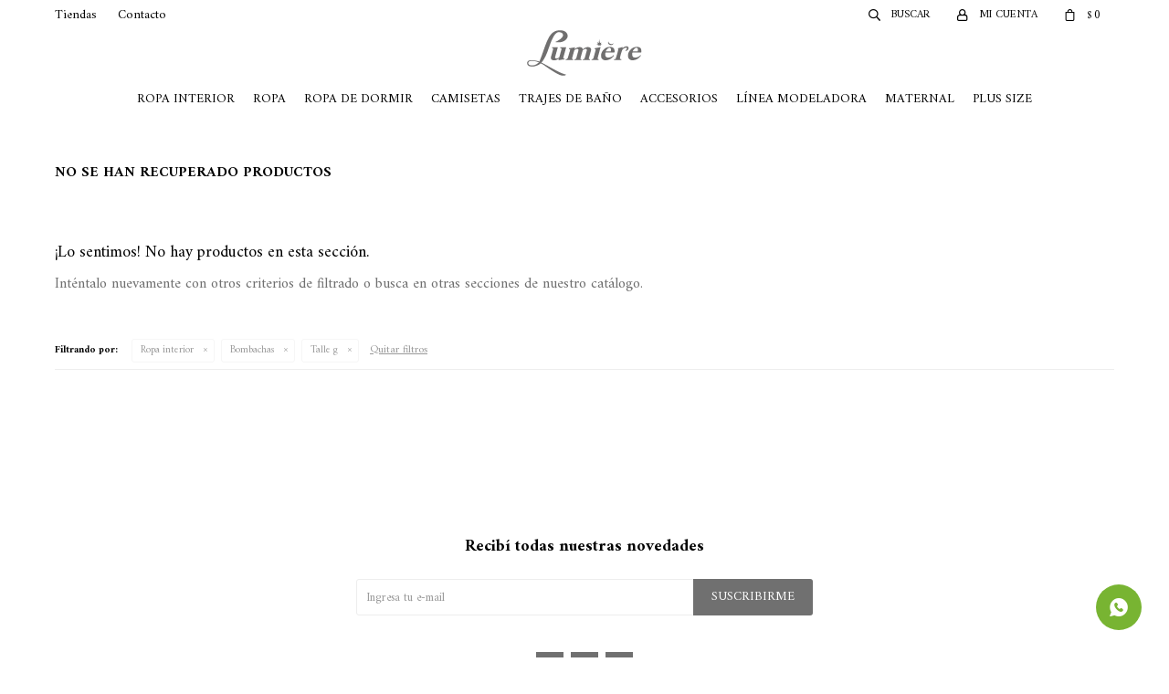

--- FILE ---
content_type: text/html; charset=utf-8
request_url: https://www.lumiere.com.uy/linea-modeladora/ropa-interior/bombachas?cpre=g
body_size: 5008
content:
 <!DOCTYPE html> <html lang="es" class="no-js"> <head itemscope itemtype="http://schema.org/WebSite"> <meta charset="utf-8" /> <script> const GOOGLE_MAPS_CHANNEL_ID = '37'; </script> <link rel='preconnect' href='https://f.fcdn.app' /> <link rel='preconnect' href='https://fonts.googleapis.com' /> <link rel='preconnect' href='https://www.facebook.com' /> <link rel='preconnect' href='https://www.google-analytics.com' /> <link rel="dns-prefetch" href="https://cdnjs.cloudflare.com" /> <title itemprop='name'>Bombachas, linea Modeladora — Lumiére</title> <meta name="description" content="" /> <meta name="keywords" content="Bombachas" /> <link itemprop="url" rel="canonical" href="https://www.lumiere.com.uy/linea-modeladora/ropa-interior/bombachas?cpre=g" /> <meta property="og:title" content="Bombachas, linea Modeladora — Lumiére" /><meta property="og:description" content="" /><meta property="og:type" content="website" /><meta property="og:image" content="https://www.lumiere.com.uy/public/web/img/logo-og.png"/><meta property="og:url" content="https://www.lumiere.com.uy/linea-modeladora/ropa-interior/bombachas?cpre=g" /><meta property="og:site_name" content="Lumiére" /> <meta name='twitter:description' content='' /> <meta name='twitter:image' content='https://www.lumiere.com.uy/public/web/img/logo-og.png' /> <meta name='twitter:url' content='https://www.lumiere.com.uy/linea-modeladora/ropa-interior/bombachas?cpre=g' /> <meta name='twitter:card' content='summary' /> <meta name='twitter:title' content='Bombachas, linea Modeladora — Lumiére' /> <script>document.getElementsByTagName('html')[0].setAttribute('class', 'js ' + ('ontouchstart' in window || navigator.msMaxTouchPoints ? 'is-touch' : 'no-touch'));</script> <script> var FN_TC = { M1 : 39.11, M2 : 1 }; </script> <meta id='viewportMetaTag' name="viewport" content="width=device-width, initial-scale=1.0, maximum-scale=1,user-scalable=no"> <link rel="shortcut icon" href="https://f.fcdn.app/assets/commerce/www.lumiere.com.uy/0443_fb83/public/web/favicon.ico" /> <link rel="apple-itouch-icon" href="https://f.fcdn.app/assets/commerce/www.lumiere.com.uy/60fc_f5b3/public/web/favicon.png" /> <link href="https://fonts.googleapis.com/css2?family=Amiri:ital,wght@0,400;0,700;1,400;1,700&display=swap" rel="stylesheet"> <link href="https://f.fcdn.app/assets/commerce/www.lumiere.com.uy/0000_f2b7/s.49143151743425947583845706478422.css" rel="stylesheet"/> <script src="https://f.fcdn.app/assets/commerce/www.lumiere.com.uy/0000_f2b7/s.11184318535307558222763304145995.js"></script> <!--[if lt IE 9]> <script type="text/javascript" src="https://cdnjs.cloudflare.com/ajax/libs/html5shiv/3.7.3/html5shiv.js"></script> <![endif]--> <link rel="manifest" href="https://f.fcdn.app/assets/manifest.json" /> </head> <body id='pgCatalogo' class='headerMenuFullWidthCenter footer2 headerSubMenuFade buscadorSlideTop compraSlide compraLeft filtrosFixed fichaMobileFixedActions pc-linea-modeladora items3'> <script> (function (d, s, id) { var js, fjs = d.getElementsByTagName(s)[0]; if (d.getElementById(id)) return; js = d.createElement(s); js.id = id; js.setAttribute('defer', 'defer'); /* */ js.src = 'https://connect.facebook.net/es_LA/sdk/xfbml.js#xfbml=1&version=v3.0&autoLogAppEvents=1'; /* */ fjs.parentNode.insertBefore(js, fjs); }(document, 'script', 'facebook-jssdk')); </script> <script> window.fbAsyncInit = function () { FB.init({ appId: '344254596831267', autoLogAppEvents: true, xfbml: true, version: 'v3.0' }); }; var FBLogin = new (function () { var $frmLogin = null; var reRequest = false; var setMensajeError = function (msj) { var $frm = getFrmLogin(); if ($frm != null) { var $divMsj = $('.msg.err:first', $frm); if ($divMsj.length == 0) { $divMsj = $('<div class="msg err"><p></p></div>'); $divMsj.insertBefore($('.fld-grp:first', $frm)); } $('p:first', $divMsj).text(msj); } }; var getFrmLogin = function () { if ($frmLogin == null) { $frmLogin = $('#frmLogin'); if ($frmLogin.length == 0) { $frmLogin = null; } } return $frmLogin; }; var login = function () { var opt = { scope: 'public_profile,email' }; if (reRequest === true) { opt.auth_type = 'rerequest'; } FB.login(function (response) { if (response.status === 'connected') { $.ajax({ url: 'https://www.lumiere.com.uy/ajax?service=login-fb', data: { tk: response.authResponse.accessToken }, dataType: 'json', success: function (json) { if (json.logged == true) { location.href = location.href.replace(/#.*/, ''); } else if (json.scope != undefined) { setMensajeError(json.msj); if (reRequest == false) { reRequest = true; login(); } } } }); } }, opt); }; this.login = function () { login(); }; $(function () { $('body:first').on('click', '.btnLoginFacebook', function (e) { e.preventDefault(); try { FBLogin.login(); } catch (e) { } }); }); })(); </script> <div id="pre"> <div id="wrapper"> <header id="header" role="banner"> <div class="cnt"> <div id="logo"><a href="/"><img src="https://f.fcdn.app/assets/commerce/www.lumiere.com.uy/f3a0_7067/public/web/img/logo.svg" alt="Lumiére" /></a></div> <nav id="menu" data-fn="fnMainMenu"> <ul class="lst main"> <li class="it ropa-interior"> <a target="_self" href="https://www.lumiere.com.uy/ropa-interior" class="tit">Ropa Interior</a> <div class="subMenu"> <div class="cnt"> <ul> <li class=" soutienes"><a target="_self" href="https://www.lumiere.com.uy/ropa-interior/soutienes" class="tit">Soutienes</a></li> <li class=" bombachas"><a target="_self" href="https://www.lumiere.com.uy/ropa-interior/bombachas" class="tit">Bombachas</a></li> <li class=" fajas"><a target="_self" href="https://www.lumiere.com.uy/ropa-interior/fajas" class="tit">Fajas</a></li> </ul> </div> </div> </li> <li class="it ropa"> <a target="_self" href="https://www.lumiere.com.uy/ropa" class="tit">Ropa</a> </li> <li class="it ropa-de-dormir"> <a target="_self" href="https://www.lumiere.com.uy/ropa-de-dormir" class="tit">Ropa de Dormir</a> <div class="subMenu"> <div class="cnt"> <ul> <li class=" camisones"><a target="_self" href="https://www.lumiere.com.uy/ropa-de-dormir/camisones" class="tit">Camisones</a></li> <li class=" pijamas"><a target="_self" href="https://www.lumiere.com.uy/ropa-de-dormir/pijamas" class="tit">Pijamas</a></li> <li class=" batas"><a target="_self" href="https://www.lumiere.com.uy/ropa-de-dormir/batas" class="tit">Batas</a></li> </ul> </div> </div> </li> <li class="it camisetas"> <a target="_self" href="https://www.lumiere.com.uy/camisetas" class="tit">Camisetas</a> </li> <li class="it trajes-de-bano"> <a target="_self" href="https://www.lumiere.com.uy/trajes-de-bano" class="tit">Trajes de Baño</a> </li> <li class="it accesorios"> <a target="_self" href="https://www.lumiere.com.uy/accesorios" class="tit">Accesorios</a> </li> <li class="it linea-modeladora"> <a target="_self" href="https://www.lumiere.com.uy/linea-modeladora" class="tit">Línea Modeladora</a> <div class="subMenu"> <div class="cnt"> <ul> <li class="hdr ropa-interior"><a target="_self" href="https://www.lumiere.com.uy/linea-modeladora/ropa-interior" class="tit">Ropa interior</a></li> <li><a href="https://www.lumiere.com.uy/linea-modeladora/ropa-interior/soutienes" target="_self">Soutienes</a></li> <li><a href="https://www.lumiere.com.uy/linea-modeladora/ropa-interior/bombachas" target="_self">Bombachas</a></li> <li><a href="https://www.lumiere.com.uy/linea-modeladora/ropa-interior/fajas" target="_self">Fajas</a></li> </ul> <ul> <li class="hdr trajes-de-bano"><a target="_self" href="https://www.lumiere.com.uy/linea-modeladora/trajes-de-bano" class="tit">Trajes de baño</a></li> <li><a href="https://www.lumiere.com.uy/linea-modeladora/trajes-de-bano/enterizas" target="_self">Enterizas</a></li> </ul> </div> </div> </li> <li class="it linea-maternal"> <a target="_self" href="https://www.lumiere.com.uy/linea-maternal" class="tit">Maternal</a> <div class="subMenu"> <div class="cnt"> <ul> <li class="hdr ropa-interior"><a target="_self" href="https://www.lumiere.com.uy/linea-maternal/ropa-interior" class="tit">Ropa interior</a></li> <li><a href="https://www.lumiere.com.uy/linea-maternal/ropa-interior/soutienes" target="_self">Soutienes</a></li> <li><a href="https://www.lumiere.com.uy/linea-maternal/ropa-interior/bombachas" target="_self">Bombachas</a></li> </ul> <ul> <li class="hdr ropa-de-dormir"><a target="_self" href="https://www.lumiere.com.uy/linea-maternal/ropa-de-dormir" class="tit">Ropa de Dormir</a></li> <li><a href="https://www.lumiere.com.uy/linea-maternal/ropa-de-dormir/camisones" target="_self">Camisones</a></li> <li><a href="https://www.lumiere.com.uy/linea-maternal/ropa-de-dormir/batas" target="_self">Batas</a></li> </ul> </div> </div> </li> <li class="it linea-plus-size"> <a target="_self" href="https://www.lumiere.com.uy/linea-plus-size" class="tit">Plus Size</a> <div class="subMenu"> <div class="cnt"> <ul> <li class="hdr ropa-interior"><a target="_self" href="https://www.lumiere.com.uy/linea-plus-size/ropa-interior" class="tit">Ropa interior</a></li> <li><a href="https://www.lumiere.com.uy/linea-plus-size/ropa-interior/soutienes" target="_self">Soutienes</a></li> <li><a href="https://www.lumiere.com.uy/linea-plus-size/ropa-interior/bombachas" target="_self">Bombachas</a></li> </ul> <ul> <li class="hdr ropa-de-dormir"><a target="_self" href="https://www.lumiere.com.uy/linea-plus-size/ropa-de-dormir" class="tit">Ropa de Dormir</a></li> <li><a href="https://www.lumiere.com.uy/linea-plus-size/ropa-de-dormir/camisones" target="_self">Camisones</a></li> <li><a href="https://www.lumiere.com.uy/linea-plus-size/ropa-de-dormir/pijamas" target="_self">Pijamas</a></li> <li><a href="https://www.lumiere.com.uy/linea-plus-size/ropa-de-dormir/batas" target="_self">Batas</a></li> </ul> <ul> <li class="hdr trajes-de-bano"><a target="_self" href="https://www.lumiere.com.uy/linea-plus-size/trajes-de-bano" class="tit">Trajes de baño</a></li> <li><a href="https://www.lumiere.com.uy/linea-plus-size/trajes-de-bano/bikinis" target="_self">Bikinis</a></li> <li><a href="https://www.lumiere.com.uy/linea-plus-size/trajes-de-bano/enterizas" target="_self">Enterizas</a></li> <li><a href="https://www.lumiere.com.uy/linea-plus-size/trajes-de-bano/accesorios" target="_self">Accesorios</a></li> </ul> </div> </div> </li> </ul> </nav> <div class="toolsItem frmBusqueda" data-version='1'> <button type="button" class="btnItem btnMostrarBuscador"> <span class="ico"></span> <span class="txt"></span> </button> <form action="/catalogo"> <div class="cnt"> <span class="btnCerrar"> <span class="ico"></span> <span class="txt"></span> </span> <label class="lbl"> <b>Buscar productos</b> <input maxlength="48" required="" autocomplete="off" type="search" name="q" placeholder="Buscar productos..." /> </label> <button class="btnBuscar" type="submit"> <span class="ico"></span> <span class="txt"></span> </button> </div> </form> </div> <div class="toolsItem accesoMiCuentaCnt" data-logged="off" data-version='1'> <a href="/mi-cuenta" class="btnItem btnMiCuenta"> <span class="ico"></span> <span class="txt"></span> <span class="usuario"> <span class="nombre"></span> <span class="apellido"></span> </span> </a> <div class="miCuentaMenu"> <ul class="lst"> <li class="it"><a href='/mi-cuenta/mis-datos' class="tit" >Mis datos</a></li> <li class="it"><a href='/mi-cuenta/direcciones' class="tit" >Mis direcciones</a></li> <li class="it"><a href='/mi-cuenta/compras' class="tit" >Mis compras</a></li> <li class="it"><a href='/mi-cuenta/wish-list' class="tit" >Wish List</a></li> <li class="it itSalir"><a href='/salir' class="tit" >Salir</a></li> </ul> </div> </div> <div id="miCompra" data-show="off" data-fn="fnMiCompra" class="toolsItem" data-version="1"> </div> <div id="infoTop"><span class="tel">29015369</span> <span class="info">Lunes a Viernes de 10 a 19 y Sábados de 10 a 14</span></div> <nav id="menuTop"> <ul class="lst"> <li class="it "><a target="_self" class="tit" href="https://www.lumiere.com.uy/tiendas">Tiendas</a></li> <li class="it "><a target="_self" class="tit" href="https://www.lumiere.com.uy/contacto">Contacto</a></li> </ul> </nav> <a id="btnMainMenuMobile" href="javascript:mainMenuMobile.show();"><span class="ico">&#59421;</span><span class="txt">Menú</span></a> </div> </header> <!-- end:header --> <div id="central" data-catalogo="on" data-tit="Bombachas, linea Modeladora " data-url="https://www.lumiere.com.uy/linea-modeladora/ropa-interior/bombachas?cpre=g" data-total="0" data-pc="linea-modeladora"> <div class='hdr'> <h1 class="tit">No se han recuperado productos</h1> </div> <div id="main" role="main"> <div id="catalogoVacio"> <div class="text"> <h3>¡Lo sentimos! No hay productos en esta sección.</h3> <p>Inténtalo nuevamente con otros criterios de filtrado o busca en otras secciones de nuestro catálogo.</span></p> </div> <div id="catalogoFiltrosSeleccionados"><strong class=tit>Filtrando por:</strong><a rel="nofollow" href="https://www.lumiere.com.uy/linea-modeladora?cpre=g" title="Quitar" class="it" data-tipo="categoria">Ropa interior</a><a rel="nofollow" href="https://www.lumiere.com.uy/linea-modeladora/ropa-interior?cpre=g" title="Quitar" class="it" data-tipo="categoria">Bombachas</a><a rel="nofollow" href="https://www.lumiere.com.uy/linea-modeladora/ropa-interior/bombachas" title="Quitar" class="it" data-tipo="presentacion">Talle g</a><a rel="nofollow" href="https://www.lumiere.com.uy/linea-modeladora" class="btnLimpiarFiltros">Quitar filtros</a></div> </div> </div> <div id="secondary"> <div id="catalogoMenu" data-fn="fnCatalogoMenu"> <ul class="lst"><li class="it"><a href="https://www.lumiere.com.uy/linea-modeladora/ropa-interior" class="tit">Ropa interior</a><ul class="lst"><li class="it"><a href="https://www.lumiere.com.uy/linea-modeladora/ropa-interior/soutienes" class="tit">Soutienes</a></li><li class="it sld"><a href="https://www.lumiere.com.uy/linea-modeladora/ropa-interior/bombachas" class="tit">Bombachas</a></li><li class="it"><a href="https://www.lumiere.com.uy/linea-modeladora/ropa-interior/fajas" class="tit">Fajas</a></li></ul></li><li class="it"><a href="https://www.lumiere.com.uy/linea-modeladora/trajes-de-bano" class="tit">Trajes de baño</a><ul class="lst"><li class="it"><a href="https://www.lumiere.com.uy/linea-modeladora/trajes-de-bano/enterizas" class="tit">Enterizas</a></li></ul></li></ul> </div> </div> </div> <footer id="footer"> <div class="cnt"> <!----> <div id="historialArtVistos" data-show="off"> </div> <div class="ftrContent"> <div class="datosContacto"> <address> <span class="telefono">29015369</span> <span class="direccion">18 de Julio 1020 Loc. 1, Montevideo</span> <span class="email">eshop@lumiere.com.uy</span> <span class="horario">Lunes a Viernes de 10 a 19 y Sábados de 10 a 14</span> </address> </div> <div class="blk blkSeo"> <div class="hdr"> <div class="tit">Menú SEO</div> </div> <div class="cnt"> <ul class="lst"> </ul> </div> </div> <div class="blk blkEmpresa"> <div class="hdr"> <div class="tit">Lumière</div> </div> <div class="cnt"> <ul class="lst"> <li class="it "><a target="_self" class="tit" href="https://www.lumiere.com.uy/tiendas">Sucursales</a></li> <li class="it "><a target="_self" class="tit" href="https://www.lumiere.com.uy/trabaja-con-nosotros">Trabaja con nosotros</a></li> <li class="it "><a target="_self" class="tit" href="https://www.lumiere.com.uy/contacto">Contacto</a></li> </ul> </div> </div> <div class="blk blkCompra"> <div class="hdr"> <div class="tit">Comprar</div> </div> <div class="cnt"> <ul class="lst"> <li class="it "><a target="_self" class="tit" href="https://www.lumiere.com.uy/como-comprar">Como comprar</a></li> <li class="it "><a target="_self" class="tit" href="https://www.lumiere.com.uy/preguntas-frecuentes">Preguntas frecuentes</a></li> <li class="it "><a target="_self" class="tit" href="https://www.lumiere.com.uy/terminos-condiciones">Términos y condiciones</a></li> </ul> </div> </div> <div class="blk blkCuenta"> <div class="hdr"> <div class="tit">Mi cuenta</div> </div> <div class="cnt"> <ul class="lst"> <li class="it "><a target="_self" class="tit" href="https://www.lumiere.com.uy/mi-cuenta">Mi cuenta</a></li> <li class="it "><a target="_self" class="tit" href="https://www.lumiere.com.uy/mi-cuenta/compras">Mis compras</a></li> <li class="it "><a target="_self" class="tit" href="https://www.lumiere.com.uy/mi-cuenta/direcciones">Mis direcciones</a></li> <li class="it "><a target="_self" class="tit" href="https://www.lumiere.com.uy/mi-cuenta/wish-list">Wish List</a></li> </ul> </div> </div> <div class="blk blkNewsletter"> <div class="hdr"> <div class="tit">Recibí todas nuestras novedades</div> </div> <div class="cnt"> <form class="frmNewsletter" action="/ajax?service=registro-newsletter"> <div class="fld-grp"> <div class="fld fldNombre"> <label class="lbl"><b>Nombre</b><input type="text" name="nombre" placeholder="Ingresa tu nombre" /></label> </div> <div class="fld fldApellido"> <label class="lbl"><b>Apellido</b><input type="text" name="apellido" placeholder="Ingresa tu apellido" /></label> </div> <div class="fld fldEmail"> <label class="lbl"><b>E-mail</b><input type="email" name="email" required placeholder="Ingresa tu e-mail" /></label> </div> </div> <div class="actions"> <button type="submit" class="btn btnSuscribirme"><span>Suscribirme</span></button> </div> </form> <ul class="lst lstRedesSociales"> <li class="it facebook"><a href="https://www.facebook.com/lencerialumiere/" target="_blank" rel="external"><span class="ico">&#59392;</span><span class="txt">Facebook</span></a></li> <li class="it instagram"><a href="https://www.instagram.com/lumiere_lenceria/" target="_blank" rel="external"><span class="ico">&#59396;</span><span class="txt">Instagram</span></a></li> <li class="it whatsapp"><a href="https://api.whatsapp.com/send?phone=+59898250350" target="_blank" rel="external"><span class="ico">&#59398;</span><span class="txt">Whatsapp</span></a></li> </ul> </div> </div> <div class="sellos"> <div class="blk blkMediosDePago"> <div class="hdr"> <div class="tit">Compr? online con:</div> </div> <div class='cnt'> <ul class='lst lstMediosDePago'> <li class='it visa'><img src="https://f.fcdn.app/logos/n/visa.svg" alt="visa" height="20" /></li> <li class='it master'><img src="https://f.fcdn.app/logos/n/master.svg" alt="master" height="20" /></li> <li class='it oca'><img src="https://f.fcdn.app/logos/n/oca.svg" alt="oca" height="20" /></li> </ul> </div> </div> <div class="blk blkMediosDeEnvio"> <div class="hdr"> <div class="tit">Entrega:</div> </div> <div class='cnt'> <ul class="lst lstMediosDeEnvio"> </ul> </div> </div> </div> <div class="extras"> <div class="copy">&COPY; Copyright 2026 / Lumiére</div> <div class="btnFenicio"><a href="https://fenicio.io?site=Lumiére" target="_blank" title="Powered by Fenicio eCommerce Uruguay"><strong>Fenicio eCommerce Uruguay</strong></a></div> </div> </div> </div> </footer> </div> <!-- end:wrapper --> </div> <!-- end:pre --> <div class="loader"> <div></div> </div> <a class="whatsappFloat" onclick="ga('send', 'event', 'ConsultaWhatsappMobile', 'Whatsapp 098250350');fbq('trackCustom', 'Whatsapp');" href="https://api.whatsapp.com/send?phone=59898250350" target="blank"></a> <div id="mainMenuMobile"> <span class="btnCerrar"><span class="ico"></span><span class="txt"></span></span> <div class="cnt"> <ul class="lst menu"> <li class="it"><div class="toolsItem accesoMiCuentaCnt" data-logged="off" data-version='1'> <a href="/mi-cuenta" class="btnItem btnMiCuenta"> <span class="ico"></span> <span class="txt"></span> <span class="usuario"> <span class="nombre"></span> <span class="apellido"></span> </span> </a> <div class="miCuentaMenu"> <ul class="lst"> <li class="it"><a href='/mi-cuenta/mis-datos' class="tit" >Mis datos</a></li> <li class="it"><a href='/mi-cuenta/direcciones' class="tit" >Mis direcciones</a></li> <li class="it"><a href='/mi-cuenta/compras' class="tit" >Mis compras</a></li> <li class="it"><a href='/mi-cuenta/wish-list' class="tit" >Wish List</a></li> <li class="it itSalir"><a href='/salir' class="tit" >Salir</a></li> </ul> </div> </div></li> <li class="it ropa-interior"> <a class="tit" href="https://www.lumiere.com.uy/ropa-interior">Ropa Interior</a> <div class="subMenu"> <div class="cnt"> <ul class="lst"> <li class="it soutienes"><a class="tit" href="https://www.lumiere.com.uy/ropa-interior/soutienes">Soutienes</a></li> <li class="it bombachas"><a class="tit" href="https://www.lumiere.com.uy/ropa-interior/bombachas">Bombachas</a></li> <li class="it fajas"><a class="tit" href="https://www.lumiere.com.uy/ropa-interior/fajas">Fajas</a></li> </ul> </div> </div> </li> <li class="it ropa"> <a class="tit" href="https://www.lumiere.com.uy/ropa">Ropa</a> </li> <li class="it ropa-de-dormir"> <a class="tit" href="https://www.lumiere.com.uy/ropa-de-dormir">Ropa de Dormir</a> <div class="subMenu"> <div class="cnt"> <ul class="lst"> <li class="it camisones"><a class="tit" href="https://www.lumiere.com.uy/ropa-de-dormir/camisones">Camisones</a></li> <li class="it pijamas"><a class="tit" href="https://www.lumiere.com.uy/ropa-de-dormir/pijamas">Pijamas</a></li> <li class="it batas"><a class="tit" href="https://www.lumiere.com.uy/ropa-de-dormir/batas">Batas</a></li> </ul> </div> </div> </li> <li class="it camisetas"> <a class="tit" href="https://www.lumiere.com.uy/camisetas">Camisetas</a> </li> <li class="it trajes-de-bano"> <a class="tit" href="https://www.lumiere.com.uy/trajes-de-bano">Trajes de Baño</a> </li> <li class="it accesorios"> <a class="tit" href="https://www.lumiere.com.uy/accesorios">Accesorios</a> </li> <li class="it linea-modeladora"> <a class="tit" href="https://www.lumiere.com.uy/linea-modeladora">Línea Modeladora</a> <div class="subMenu"> <div class="cnt"> <ul class="lst"> <li class="it ropa-interior"><a class="tit" href="https://www.lumiere.com.uy/linea-modeladora/ropa-interior">Ropa interior</a></li> <li class="it trajes-de-bano"><a class="tit" href="https://www.lumiere.com.uy/linea-modeladora/trajes-de-bano">Trajes de baño</a></li> </ul> </div> </div> </li> <li class="it linea-maternal"> <a class="tit" href="https://www.lumiere.com.uy/linea-maternal">Maternal</a> <div class="subMenu"> <div class="cnt"> <ul class="lst"> <li class="it ropa-interior"><a class="tit" href="https://www.lumiere.com.uy/linea-maternal/ropa-interior">Ropa interior</a></li> <li class="it ropa-de-dormir"><a class="tit" href="https://www.lumiere.com.uy/linea-maternal/ropa-de-dormir">Ropa de Dormir</a></li> </ul> </div> </div> </li> <li class="it linea-plus-size"> <a class="tit" href="https://www.lumiere.com.uy/linea-plus-size">Plus Size</a> <div class="subMenu"> <div class="cnt"> <ul class="lst"> <li class="it ropa-interior"><a class="tit" href="https://www.lumiere.com.uy/linea-plus-size/ropa-interior">Ropa interior</a></li> <li class="it ropa-de-dormir"><a class="tit" href="https://www.lumiere.com.uy/linea-plus-size/ropa-de-dormir">Ropa de Dormir</a></li> <li class="it trajes-de-bano"><a class="tit" href="https://www.lumiere.com.uy/linea-plus-size/trajes-de-bano">Trajes de baño</a></li> </ul> </div> </div> </li> <li class="it"> <strong class="tit">Empresa</strong> <div class="subMenu"> <div class="cnt"> <ul class="lst"> <li class="it "><a class="tit" href="https://www.lumiere.com.uy/tiendas">Sucursales</a></li> <li class="it "><a class="tit" href="https://www.lumiere.com.uy/trabaja-con-nosotros">Trabaja con nosotros</a></li> <li class="it "><a class="tit" href="https://www.lumiere.com.uy/contacto">Contacto</a></li> </ul> </div> </div> </li> <li class="it"> <strong class="tit">Compra</strong> <div class="subMenu"> <div class="cnt"> <ul class="lst"> <li class="it "><a class="tit" href="https://www.lumiere.com.uy/como-comprar">Como comprar</a></li> <li class="it "><a class="tit" href="https://www.lumiere.com.uy/preguntas-frecuentes">Preguntas frecuentes</a></li> <li class="it "><a class="tit" href="https://www.lumiere.com.uy/terminos-condiciones">Términos y condiciones</a></li> </ul> </div> </div> </li> </ul> </div> </div> <div id="fb-root"></div> </body> </html> 